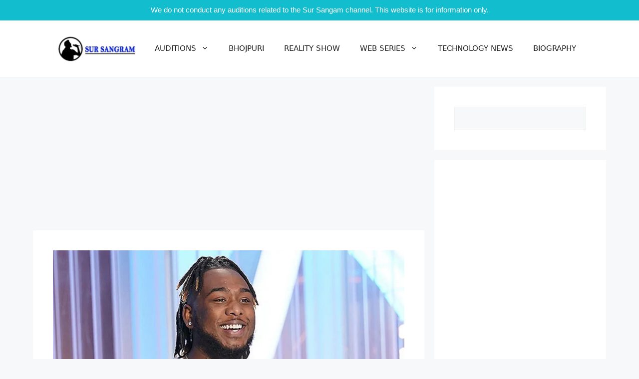

--- FILE ---
content_type: text/html; charset=utf-8
request_url: https://www.google.com/recaptcha/api2/aframe
body_size: 267
content:
<!DOCTYPE HTML><html><head><meta http-equiv="content-type" content="text/html; charset=UTF-8"></head><body><script nonce="3pa2JvYCC1RQceA0IXrYEQ">/** Anti-fraud and anti-abuse applications only. See google.com/recaptcha */ try{var clients={'sodar':'https://pagead2.googlesyndication.com/pagead/sodar?'};window.addEventListener("message",function(a){try{if(a.source===window.parent){var b=JSON.parse(a.data);var c=clients[b['id']];if(c){var d=document.createElement('img');d.src=c+b['params']+'&rc='+(localStorage.getItem("rc::a")?sessionStorage.getItem("rc::b"):"");window.document.body.appendChild(d);sessionStorage.setItem("rc::e",parseInt(sessionStorage.getItem("rc::e")||0)+1);localStorage.setItem("rc::h",'1769679113825');}}}catch(b){}});window.parent.postMessage("_grecaptcha_ready", "*");}catch(b){}</script></body></html>